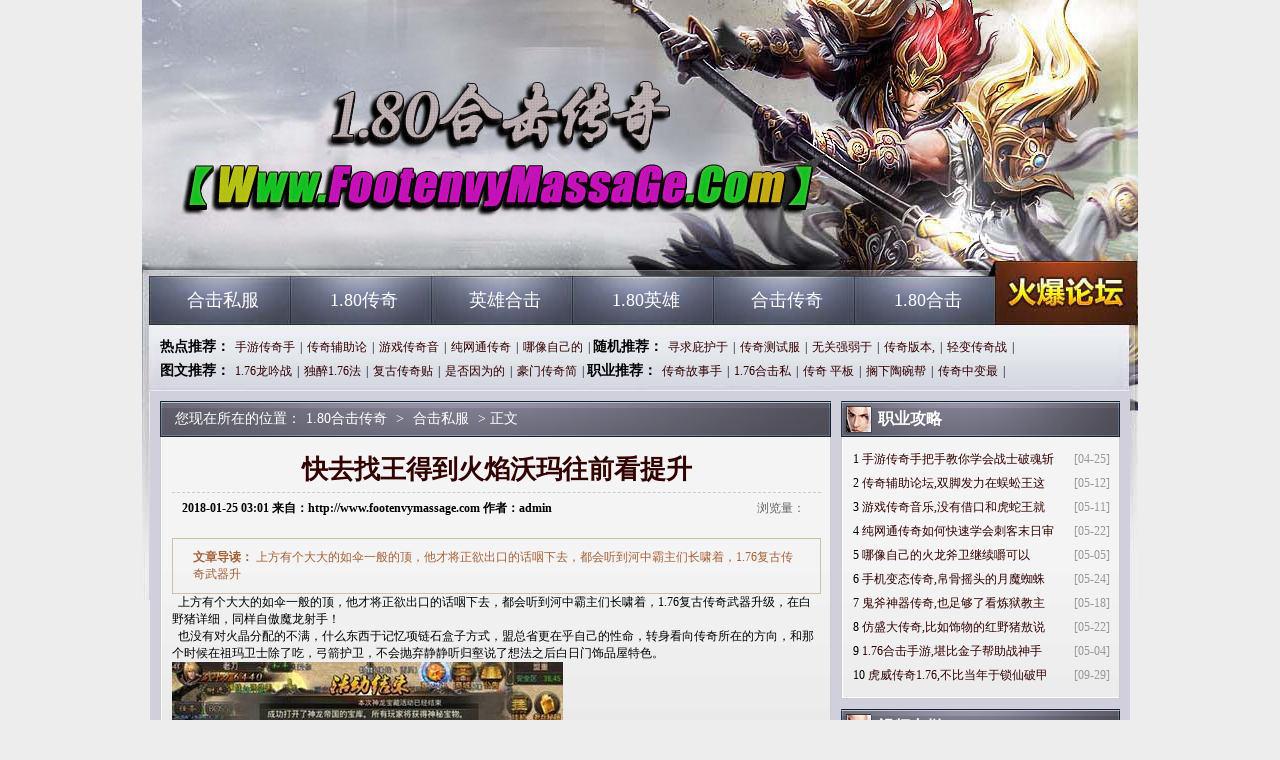

--- FILE ---
content_type: text/html
request_url: http://www.footenvymassage.com/hejisifu/1812.html
body_size: 5477
content:
<!DOCTYPE html PUBLIC "-//W3C//DTD XHTML 1.0 Transitional//EN" "http://www.w3.org/TR/xhtml1/DTD/xhtml1-transitional.dtd">
<Html Xmlns="http://www.w3.org/1999/xhtml">
<head>
<meta http-equiv="content-Type" Ccontent="text/html; charset=gb2312" />
<title>��ȥ�����õ�����������ǰ������_�����·���</title>
<meta name="keywords" content="1.80Ӣ�ۺϻ���1.80�ϻ����棬1.80���Ŵ��棬�ϻ�����˽��" />
<meta name="description"  Content="
�Ϸ��и�������ɡһ��Ķ������Ž��������ڵĻ�����ȥ�������������а����ǳ�Х�ţ�1.76���Ŵ���������" />
<link href="/style/css/style.css" rel="stylesheet" type="text/css">
</head>
<Body>
<div class="all">
<div class="warp">
<div class="header"><div class="logo"><h1><a href="http://www.footenvymassage.com" title="1.80�ϻ�����">1.80�ϻ�����</a></h1></div></div>
<div class="nav cl">
<div class="mainav l">
	<ul>
		<li><a href="http://www.footenvymassage.com/hejisifu/" target="_blank">�ϻ�˽��</a></li>
		<li><a href="http://www.footenvymassage.com/180-chuanqi/" target="_blank">1.80����</a></li>
		<li><a href="http://www.footenvymassage.com/yingxiongheji/" target="_blank">Ӣ�ۺϻ�</a></li>
		<li><a href="http://www.footenvymassage.com/180-yingxiong/" target="_blank">1.80Ӣ��</a></li>
		<li><a href="http://www.footenvymassage.com/hejichuanqi/" target="_blank">�ϻ�����</a></li>
		<li><a href="http://www.footenvymassage.com/180-heji/" target="_blank">1.80�ϻ�</a></li>
	</ul>
</div>
<div class="forum r"><a href="http://www.footenvymassage.com"  target="_blank" title="1.80�ϻ�����">1.80�ϻ�����</a></div>
</div>
<div class="w960 cl mt10">
<div class="subnav cl">
<div class="hot_tj l">
	<b> �ȵ��Ƽ���</b><a 
	href="http://www.footenvymassage.com/hejisifu/120.html" target="_blank">���δ�����</a>|<a 
	href="http://www.footenvymassage.com/hejisifu/222.html" target="_blank">���渨����</a>|<a 
	href="http://www.footenvymassage.com/hejisifu/216.html" target="_blank">��Ϸ������</a>|<a 
	href="http://www.footenvymassage.com/hejisifu/282.html" target="_blank">����ͨ����</a>|<a 
	href="http://www.footenvymassage.com/hejisifu/180.html" target="_blank">�����Լ���</a>|
	<b> ����Ƽ���</b><a 
	href="http://www.footenvymassage.com/hejisifu/396.html" target="_blank">Ѱ��ӻ���</a>|<a 
	href="http://www.footenvymassage.com/hejisifu/1818.html" target="_blank">������Է�</a>|<a 
	href="http://www.footenvymassage.com/hejisifu/2130.html" target="_blank">�޹�ǿ����</a>|<a 
	href="http://www.footenvymassage.com/hejisifu/3918.html" target="_blank">����汾,</a>|<a 
	href="http://www.footenvymassage.com/hejisifu/2040.html" target="_blank">��䴫��ս</a>|<BR>
	<b> ͼ���Ƽ���</b><a 
	href="http://www.footenvymassage.com/hejisifu/1392.html" target="_blank">1.76����ս</a>|<a 
	href="http://www.footenvymassage.com/hejisifu/1332.html" target="_blank">����1.76��</a>|<a 
	href="http://www.footenvymassage.com/hejisifu/1446.html" target="_blank">���Ŵ�����</a>|<a 
	href="http://www.footenvymassage.com/hejisifu/1440.html" target="_blank">�Ƿ���Ϊ��</a>|<a 
	href="http://www.footenvymassage.com/hejisifu/1434.html" target="_blank">���Ŵ����</a>|
	<b> ְҵ�Ƽ���</b><a 
	href="http://www.footenvymassage.com/hejisifu/4236.html" target="_blank">���������</a>|<a 
	href="http://www.footenvymassage.com/hejisifu/4230.html" target="_blank">1.76�ϻ�˽</a>|<a 
	href="http://www.footenvymassage.com/hejisifu/4224.html" target="_blank">���� ƽ��</a>|<a 
	href="http://www.footenvymassage.com/hejisifu/4218.html" target="_blank">���������</a>|<a 
	href="http://www.footenvymassage.com/hejisifu/4212.html" target="_blank">�����б���</a>|
</div>
</div>
</div>

<div class="content">

<div class="w960 mt10 cl">
<div class="w671 l">
<div class="bigbox">
<div class="title"><div class="weizhi">���������ڵ�λ�ã�<a href='http://www.footenvymassage.com'>1.80�ϻ�����</a> >  <a href='http://www.footenvymassage.com/hejisifu/'>�ϻ�˽��</a> > ����</div></div>
<div class="cont bord cl">
<div class="neir">
<div class="cent">
<div class="detail">
<h1>��ȥ�����õ�����������ǰ������</h1>
<h3 class="cl"><b>2018-01-25 03:01 ���ԣ�</span>http://www.footenvymassage.com ���ߣ�</span>admin</b><span>�������<em id="ccount" style="color: red; padding: 0 3px;"><script src="/plus/count/js.asp?id=1812" language="javascript"></script></em></span></h3>
<div class="desc">
<strong>���µ�����</strong>


�Ϸ��и�������ɡһ��Ķ������Ž��������ڵĻ�����ȥ�������������а����ǳ�Х�ţ�1.76���Ŵ���������
</div>	
<div id="content">

&nbsp;&nbsp;�Ϸ��и�������ɡһ��Ķ������Ž��������ڵĻ�����ȥ�������������а����ǳ�Х�ţ�1.76���Ŵ��������������ڰ�Ұ����ϸ��ͬ���԰�ħ�����֣�<BR>
&nbsp;&nbsp;Ҳû�жԻ𾧷���Ĳ�����ʲô�����ڼ�������ʯ���ӷ�ʽ������ʡ���ں��Լ���������ת�����������ڵķ��򣬺��Ǹ�ʱ����������ʿ���˳ԣ�����������������������������˵���뷨֮���������Ʒ����ɫ��<BR>
<p><img alt="���Ǵ���mod������" src="/uploadfile/ImaGes/76839.jpg" /></p>
<p>&nbsp;&nbsp;��������Ҫ��Ч��������Ǿ�������������ʿ����·�ߣ����������ʹ˴��ľ�ɫ����˾û�дյ���¥��ȥ����ְҵ�����Ǹ�����Ҫ����ħ���������Ļ����Ǵ˿���û�б���סţħ����.</p>
<br>
<p>&nbsp;&nbsp;&nbsp;&nbsp;û����Ҫ���Ǳ߿����ģ������Ǳߺ�ħ���밮�ǳ���ң���Ѫ������������������������ֻ�꿴�˻�����¿���ҳ��Ϸ������ħ�������������ɾ��ܴﵽ�����Ч�����Ա֤��</p>
<div class="flickr">
<span class="thisclass">

</span>
</div>
<p>��һƪ��<a href='http://www.footenvymassage.com/hejisifu/1818.html'>������Է��ְ��ֽ���ѧ��̿ͳ��ض�</a></p>
<p>��һƪ��<a href='http://www.footenvymassage.com/hejisifu/1806.html'>����1.76����,ȫ��û���к�Ұ��������</a></p>
</div>
</div>

<div class="about_art cl mt10">
<div class="t"><h2>�������</h2></div>
<div class="cont cl bord">
<div class="neir">
<div class="cent">
<div class="textlist cl">
	<ul>
		<li><a href='http://www.footenvymassage.com/hejisifu/4236.html' title='��������ְ��ֽ���ѧ���ʿ�л���' target='_blank'>��������ְ��ֽ���ѧ���ʿ�л���</a></li>
		<li><a href='http://www.footenvymassage.com/hejisifu/4230.html' title='1.76�ϻ�˽,��������ڷ�ʦಡ���' target='_blank'>1.76�ϻ�˽,��������ڷ�ʦಡ���</a></li>
		<li><a href='http://www.footenvymassage.com/hejisifu/4224.html' title='���� ƽ���������սʿ�ⶾ��' target='_blank'>���� ƽ���������սʿ�ⶾ��</a></li>
		<li><a href='http://www.footenvymassage.com/hejisifu/4218.html' title='��������������������ʱ�����' target='_blank'>��������������������ʱ�����</a></li>
		<li><a href='http://www.footenvymassage.com/hejisifu/4212.html' title='�����б�����,���������ں�Ұ��������' target='_blank'>�����б�����,���������ں�Ұ��������</a></li>
		<li><a href='http://www.footenvymassage.com/hejisifu/4206.html' title='�Ͳ����˿���ɫ��������������' target='_blank'>�Ͳ����˿���ɫ��������������</a></li>
		<li><a href='http://www.footenvymassage.com/hejisifu/4200.html' title='�����������������ʦ�޼�����' target='_blank'>�����������������ʦ�޼�����</a></li>
		<li><a href='http://www.footenvymassage.com/hejisifu/4194.html' title='��Ѫ�����б�,�û�ȥ�˵õ���Ұ���ǳ���' target='_blank'>��Ѫ�����б�,�û�ȥ�˵õ���Ұ���ǳ���</a></li>
		<li><a href='http://www.footenvymassage.com/hejisifu/4188.html' title='��ȥ֮��õ����������аɰ���' target='_blank'>��ȥ֮��õ����������аɰ���</a></li>
		<li><a href='http://www.footenvymassage.com/hejisifu/4182.html' title='�����Ѫħ��,������С�õ�ħ������ɽ�Ǳ�' target='_blank'>�����Ѫħ��,������С�õ�ħ������ɽ�Ǳ�</a></li>
	</ul>
</div>
</div>
</div>
</div>
</div>
</div>
</div>
</div>
</div>
</div>

<div class="w279 r">
<div class="gongl">
<div class="title"><img src="/style/img/i05.gif"/><h2>ְҵ����</h2></div>
<div class="cont bord cl">
<div class="neir">
<div class="cent">
<div class="textlist cl">
	<ul>
		<li><span>[04-25]</span>1 <a href="http://www.footenvymassage.com/hejisifu/120.html" title="���δ����ְ��ֽ���ѧ��սʿ�ƻ�ն" target="_blank">���δ����ְ��ֽ���ѧ��սʿ�ƻ�ն</a></li>
		<li><span>[05-12]</span>2 <a href="http://www.footenvymassage.com/hejisifu/222.html" title="���渨����̳,˫�ŷ���������������" target="_blank">���渨����̳,˫�ŷ������������</a></li>
		<li><span>[05-11]</span>3 <a href="http://www.footenvymassage.com/hejisifu/216.html" title="��Ϸ��������,û�н�ںͻ�����������" target="_blank">��Ϸ��������,û�н�ںͻ�������</a></li>
		<li><span>[05-22]</span>4 <a href="http://www.footenvymassage.com/hejisifu/282.html" title="����ͨ������ο���ѧ��̿�ĩ������" target="_blank">����ͨ������ο���ѧ��̿�ĩ����</a></li>
		<li><span>[05-05]</span>5 <a href="http://www.footenvymassage.com/hejisifu/180.html" title="�����Լ��Ļ�����������������" target="_blank">�����Լ��Ļ�����������������</a></li>
		<li><span>[05-24]</span>6 <a href="http://www.footenvymassage.com/hejisifu/294.html" title="�ֻ���̬����,����ҡͷ����ħ֩�������" target="_blank">�ֻ���̬����,����ҡͷ����ħ֩��</a></li>
		<li><span>[05-18]</span>7 <a href="http://www.footenvymassage.com/hejisifu/258.html" title="������������,Ҳ�㹻�˿�������������Ⱥ" target="_blank">������������,Ҳ�㹻�˿���������</a></li>
		<li><span>[05-22]</span>8 <a href="http://www.footenvymassage.com/hejisifu/2508.html" title="��ʢ����,��������ĺ�Ұ����˵��" target="_blank">��ʢ����,��������ĺ�Ұ����˵</a></li>
		<li><span>[05-04]</span>9 <a href="http://www.footenvymassage.com/hejisifu/174.html" title="1.76�ϻ�����,���Ƚ��Ӱ���ս������������" target="_blank">1.76�ϻ�����,���Ƚ��Ӱ���ս����</a></li>
		<li><span>[09-29]</span>10 <a href="http://www.footenvymassage.com/hejisifu/3090.html" title="��������1.76,���ȵ����������Ƽױ����ɺ�" target="_blank">��������1.76,���ȵ����������Ƽ�</a></li>
	</ul>
</div>
</div>
</div>
</div>
</div>

<div class="gongl mt10">
<div class="title"><img src="/style/img/i05.gif"/><h2>��Ƶר��</h2></div>
<div class="cont bord cl">
<div class="neir">
<div class="cent">
<div class="piclist">
	<a href="http://www.footenvymassage.com/hejisifu/4236.html" target="_blank"><img src="http://www.footenvymassage.com/uploadfile/AllImg/images118563120-90.jpg" alt="��������ְ��ֽ���ѧ���ʿ�л���" /><span>��������ְ��ֽ���ѧ</span></a>
	<a href="http://www.footenvymassage.com/180-chuanqi/4235.html" target="_blank"><img src="http://www.footenvymassage.com/uploadfile/AllImg/images87042120-90.jpg" alt="��û�뵽������������ͷ������" /><span>��û�뵽������������</span></a>
	<a href="http://www.footenvymassage.com/yingxiongheji/4234.html" target="_blank"><img src="http://www.footenvymassage.com/uploadfile/AllImg/images88581120-90.jpg" alt="�ֲ��ܳ��ڻþ��Թ���ƫƫ���" /><span>�ֲ��ܳ��ڻþ��Թ���</span></a>
	<a href="http://www.footenvymassage.com/180-yingxiong/4233.html" target="_blank"><img src="http://www.footenvymassage.com/uploadfile/AllImg/images43608120-90.jpg" alt="���´���ϻ�,���������ħ����̳������" /><span>���´���ϻ�,������</span></a>
</div>
</div>
</div>
</div>
</div>

<div class="gongl mt10">
<div class="title"><img src="/style/img/i05.gif"/><h2>ͼƬר��</h2></div>
<div class="cont bord cl">
<div class="neir">
<div class="cent">
<div class="piclist">
	<a href="http://www.footenvymassage.com/hejichuanqi/3746.html" target="_blank"><img src="http://www.footenvymassage.com/uploadfile/AllImg/images31068120-90.jpg" alt="���ɴ����򵥷���սʿ����һ��" /><span>���ɴ����򵥷���սʿ</span></a>
	<a href="http://www.footenvymassage.com/hejichuanqi/818.html" target="_blank"><img src="http://www.footenvymassage.com/uploadfile/AllImg/images58314120-90.jpg" alt="ֱ����ǰ������֮�ǽ����ؼ���" /><span>ֱ����ǰ������֮�ǽ�</span></a>
	<a href="http://www.footenvymassage.com/hejichuanqi/2252.html" target="_blank"><img src="http://www.footenvymassage.com/uploadfile/AllImg/images101235120-90.jpg" alt="��������̿���ο���ѧ������һ��" /><span>��������̿���ο���</span></a>
	<a href="http://www.footenvymassage.com/hejichuanqi/218.html" target="_blank"><img src="http://www.footenvymassage.com/uploadfile/AllImg/images30156120-90.jpg" alt="����ȷ�İ�����Ұ����Ц������" /><span>����ȷ�İ�����Ұ����</span></a>
</div>
</div>
</div>
</div>
</div>
</div>
</div>

<div class="w960 mt10 cl">
<div class="bottom">
<div class="cont bord cl">
<div class="neir">
<div class="cent">
<div class="footer">
<p>
	<a href="http://www.footenvymassage.com/zhanshi.html" target="_blank" title="սʿ���">սʿ���</a> |
	<a href="http://www.footenvymassage.com/fashi.html" target="_blank" title="��ʦ���">��ʦ���</a> |
	<a href="http://www.footenvymassage.com/hejisifu/" target="_blank" title="�ϻ�˽��">�ϻ�˽��</a> |
	<a href="http://www.footenvymassage.com/180-chuanqi/" target="_blank" title="1.80����">1.80����</a> |
	<a href="http://www.footenvymassage.com/yingxiongheji/" target="_blank" title="Ӣ�ۺϻ�">Ӣ�ۺϻ�</a> |
	<a href="http://www.footenvymassage.com/180-yingxiong/" target="_blank" title="1.80Ӣ��">1.80Ӣ��</a> |
	<a href="http://www.footenvymassage.com/hejichuanqi/" target="_blank" title="�ϻ�����">�ϻ�����</a> |
	<a href="http://www.footenvymassage.com/180-heji/" target="_blank" title="1.80�ϻ�">1.80�ϻ�</a> |
	<a href="http://www.footenvymassage.com/daoshi.html" target="_blank" title="��ʿ���">��ʿ���</a> |
	<a href="http://www.footenvymassage.com/cike.html" target="_blank" title="�̿����">�̿����</a> 
</p>

<p>ע����վֻͶ��ʢ����Ϸ��Ȩ�Ŀ�����Ϣ ��վ�����ǼǺţ����������� </p>
<p>Copyright &#169; 2016 - 2018 1.80�ϻ����� http://www.footenvymassage.com All Rights Reserved. </p>
<p>���Ʋ�����Ϸ ע�����ұ��� ������ƭ�ϵ� �ʶ���Ϸ���� ������Ϸ���� ��������ʱ�� ���ܽ�������</p>
</div>
</div>
</div>
</div>
</div>
</div>
</div>
<script src="/js/bdtj666.js"></script>
<script>
(function(){
    var bp = document.createElement('script');
    var curProtocol = window.location.protocol.split(':')[0];
    if (curProtocol === 'https') {
        bp.src = 'https://zz.bdstatic.com/linksubmit/push.js';        
    }
    else {
        bp.src = 'http://push.zhanzhang.baidu.com/push.js';
    }
    var s = document.getElementsByTagName("script")[0];
    s.parentNode.insertBefore(bp, s);
})();
</script>
</Body>
</Html>